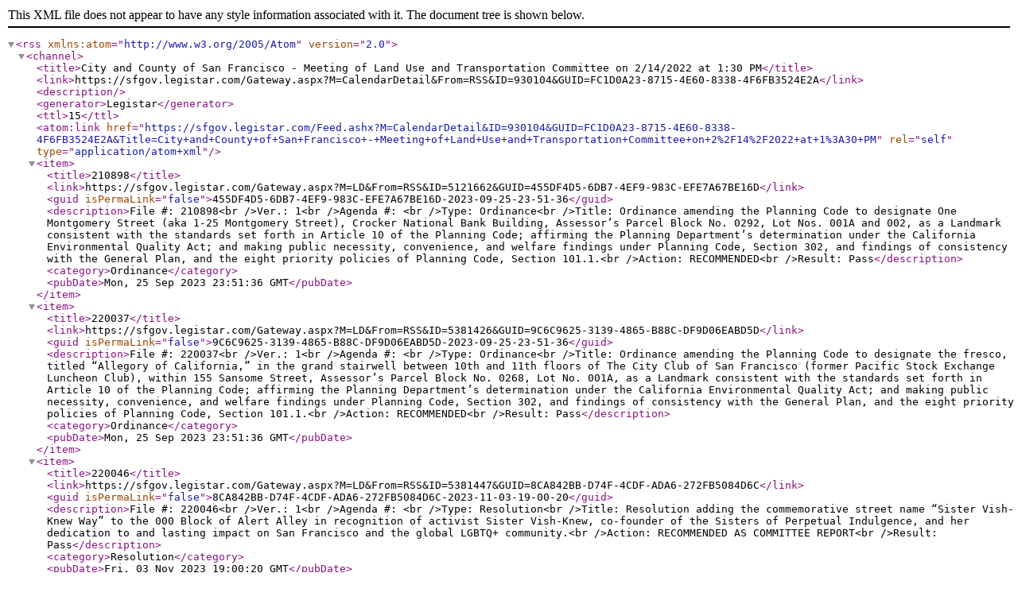

--- FILE ---
content_type: text/xml; charset=utf-8
request_url: https://sfgov.legistar.com/Feed.ashx?M=CalendarDetail&amp;ID=930104&amp;GUID=FC1D0A23-8715-4E60-8338-4F6FB3524E2A&amp;Title=City+and+County+of+San+Francisco+-+Meeting+of+Land+Use+and+Transportation+Committee+on+2%2F14%2F2022+at+1%3A30+PM
body_size: 3798
content:
<?xml version="1.0" encoding="utf-8"?><rss version="2.0" xmlns:atom="http://www.w3.org/2005/Atom"><channel><title>City and County of San Francisco - Meeting of Land Use and Transportation Committee on 2/14/2022 at 1:30 PM</title><link>https://sfgov.legistar.com/Gateway.aspx?M=CalendarDetail&amp;From=RSS&amp;ID=930104&amp;GUID=FC1D0A23-8715-4E60-8338-4F6FB3524E2A</link><description /><generator>Legistar</generator><ttl>15</ttl><atom:link href="https://sfgov.legistar.com/Feed.ashx?M=CalendarDetail&amp;ID=930104&amp;GUID=FC1D0A23-8715-4E60-8338-4F6FB3524E2A&amp;Title=City+and+County+of+San+Francisco+-+Meeting+of+Land+Use+and+Transportation+Committee+on+2%2F14%2F2022+at+1%3A30+PM" rel="self" type="application/atom+xml" /><item><title>210898</title><link>https://sfgov.legistar.com/Gateway.aspx?M=LD&amp;From=RSS&amp;ID=5121662&amp;GUID=455DF4D5-6DB7-4EF9-983C-EFE7A67BE16D</link><guid isPermaLink="false">455DF4D5-6DB7-4EF9-983C-EFE7A67BE16D-2023-09-25-23-51-36</guid><description>File #: 210898&lt;br /&gt;Ver.: 1&lt;br /&gt;Agenda #: &lt;br /&gt;Type: Ordinance&lt;br /&gt;Title: Ordinance amending the Planning Code to designate One Montgomery Street (aka 1-25 Montgomery Street), Crocker National Bank Building, Assessor’s Parcel Block No. 0292, Lot Nos. 001A and 002, as a Landmark consistent with the standards set forth in Article 10 of the Planning Code; affirming the Planning Department’s determination under the California Environmental Quality Act; and making public necessity, convenience, and welfare findings under Planning Code, Section 302, and findings of consistency with the General Plan, and the eight priority policies of Planning Code, Section 101.1.&lt;br /&gt;Action: RECOMMENDED&lt;br /&gt;Result: Pass</description><category>Ordinance</category><pubDate>Mon, 25 Sep 2023 23:51:36 GMT</pubDate></item><item><title>220037</title><link>https://sfgov.legistar.com/Gateway.aspx?M=LD&amp;From=RSS&amp;ID=5381426&amp;GUID=9C6C9625-3139-4865-B88C-DF9D06EABD5D</link><guid isPermaLink="false">9C6C9625-3139-4865-B88C-DF9D06EABD5D-2023-09-25-23-51-36</guid><description>File #: 220037&lt;br /&gt;Ver.: 1&lt;br /&gt;Agenda #: &lt;br /&gt;Type: Ordinance&lt;br /&gt;Title: Ordinance amending the Planning Code to designate the fresco, titled “Allegory of California,” in the grand stairwell between 10th and 11th floors of The City Club of San Francisco (former Pacific Stock Exchange Luncheon Club), within 155 Sansome Street, Assessor’s Parcel Block No. 0268, Lot No. 001A, as a Landmark consistent with the standards set forth in Article 10 of the Planning Code; affirming the Planning Department’s determination under the California Environmental Quality Act; and making public necessity, convenience, and welfare findings under Planning Code, Section 302, and findings of consistency with the General Plan, and the eight priority policies of Planning Code, Section 101.1.&lt;br /&gt;Action: RECOMMENDED&lt;br /&gt;Result: Pass</description><category>Ordinance</category><pubDate>Mon, 25 Sep 2023 23:51:36 GMT</pubDate></item><item><title>220046</title><link>https://sfgov.legistar.com/Gateway.aspx?M=LD&amp;From=RSS&amp;ID=5381447&amp;GUID=8CA842BB-D74F-4CDF-ADA6-272FB5084D6C</link><guid isPermaLink="false">8CA842BB-D74F-4CDF-ADA6-272FB5084D6C-2023-11-03-19-00-20</guid><description>File #: 220046&lt;br /&gt;Ver.: 1&lt;br /&gt;Agenda #: &lt;br /&gt;Type: Resolution&lt;br /&gt;Title: Resolution adding the commemorative street name “Sister Vish-Knew Way” to the 000 Block of Alert Alley in recognition of activist Sister Vish-Knew, co-founder of the Sisters of Perpetual Indulgence, and her dedication to and lasting impact on San Francisco and the global LGBTQ+ community.&lt;br /&gt;Action: RECOMMENDED AS COMMITTEE REPORT&lt;br /&gt;Result: Pass</description><category>Resolution</category><pubDate>Fri, 03 Nov 2023 19:00:20 GMT</pubDate></item><item><title>211263</title><link>https://sfgov.legistar.com/Gateway.aspx?M=LD&amp;From=RSS&amp;ID=5351207&amp;GUID=89787270-CE97-43F1-AC3B-C3B4220CFBBE</link><guid isPermaLink="false">89787270-CE97-43F1-AC3B-C3B4220CFBBE-2023-09-25-23-51-36</guid><description>File #: 211263&lt;br /&gt;Ver.: 3&lt;br /&gt;Agenda #: &lt;br /&gt;Type: Ordinance&lt;br /&gt;Title: Ordinance amending the Planning Code to revise Massage Establishment zoning controls to regulate Massage Establishments generally consistent with regulation of Health Services, with some exceptions, including to make Massage Establishments principally permitted if accessory to a Health Service; affirming the Planning Department’s determination under the California Environmental Quality Act; and making findings of consistency with the General Plan, and the eight priority policies of Planning Code, Section 101.1, and public necessity, convenience, and general welfare findings pursuant to Planning Code, Section 302.&lt;br /&gt;Action: DUPLICATED&lt;br /&gt;Result: </description><category>Ordinance</category><pubDate>Mon, 25 Sep 2023 23:51:36 GMT</pubDate></item><item><title>211263</title><link>https://sfgov.legistar.com/Gateway.aspx?M=LD&amp;From=RSS&amp;ID=5351207&amp;GUID=89787270-CE97-43F1-AC3B-C3B4220CFBBE</link><guid isPermaLink="false">89787270-CE97-43F1-AC3B-C3B4220CFBBE-2023-09-25-23-51-36</guid><description>File #: 211263&lt;br /&gt;Ver.: 3&lt;br /&gt;Agenda #: &lt;br /&gt;Type: Ordinance&lt;br /&gt;Title: Ordinance amending the Planning Code to revise Massage Establishment zoning controls to regulate Massage Establishments generally consistent with regulation of Health Services, with some exceptions, including to make Massage Establishments principally permitted if accessory to a Health Service; affirming the Planning Department’s determination under the California Environmental Quality Act; and making findings of consistency with the General Plan, and the eight priority policies of Planning Code, Section 101.1, and public necessity, convenience, and general welfare findings pursuant to Planning Code, Section 302.&lt;br /&gt;Action: RECOMMENDED&lt;br /&gt;Result: Pass</description><category>Ordinance</category><pubDate>Mon, 25 Sep 2023 23:51:36 GMT</pubDate></item><item><title>220161</title><link>https://sfgov.legistar.com/Gateway.aspx?M=LD&amp;From=RSS&amp;ID=5455885&amp;GUID=7AA2EDAF-C163-4872-B79A-BE83134CD62E</link><guid isPermaLink="false">7AA2EDAF-C163-4872-B79A-BE83134CD62E-2023-09-25-23-51-36</guid><description>File #: 220161&lt;br /&gt;Ver.: 1&lt;br /&gt;Agenda #: &lt;br /&gt;Type: Ordinance&lt;br /&gt;Title: Ordinance amending the Planning Code to revise Massage Establishment zoning controls, including, among other things, to 1) add Sole Practitioner Massage Establishments to the definition of Health Services in Articles 1 and 8 and remove it from the definition of Massage Establishments; 2) regulate Massage Establishments generally consistent with Health Services, with some exceptions; 3) eliminate the three-month period to establish abandonment of certain nonconforming Massage Establishment uses; 4) prohibit Personal Services uses for three years at any location where a Massage Establishment use was closed due to a violation of the Planning Code or Health Code; 5) eliminate the exception from the conditional use authorization requirement for massage uses accessory to a dwelling unit; 6) rename Medical Services to Health Services in Article 8 and make other conforming amendments; and 7) delete related provisions that have expired through the passage of time; affirming the Planning Department’s determination under the California Environmental Quality Act; and making findings of consisten&lt;br /&gt;Action: AMENDED, AN AMENDMENT OF THE WHOLE BEARING SAME TITLE&lt;br /&gt;Result: </description><category>Ordinance</category><pubDate>Mon, 25 Sep 2023 23:51:36 GMT</pubDate></item><item><title>220161</title><link>https://sfgov.legistar.com/Gateway.aspx?M=LD&amp;From=RSS&amp;ID=5455885&amp;GUID=7AA2EDAF-C163-4872-B79A-BE83134CD62E</link><guid isPermaLink="false">7AA2EDAF-C163-4872-B79A-BE83134CD62E-2023-09-25-23-51-36</guid><description>File #: 220161&lt;br /&gt;Ver.: 2&lt;br /&gt;Agenda #: &lt;br /&gt;Type: Ordinance&lt;br /&gt;Title: Ordinance amending the Planning Code to revise Massage Establishment zoning controls, including, among other things, to 1) add Sole Practitioner Massage Establishments to the definition of Health Services in Articles 1 and 8 and remove it from the definition of Massage Establishments; 2) regulate Massage Establishments generally consistent with Health Services, with some exceptions; 3) eliminate the three-month period to establish abandonment of certain nonconforming Massage Establishment uses; 4) prohibit Personal Services uses for three years at any location where a Massage Establishment use was closed due to a violation of the Planning Code or Health Code; 5) eliminate the exception from the conditional use authorization requirement for massage uses accessory to a dwelling unit; 6) rename Medical Services to Health Services in Article 8 and make other conforming amendments; and 7) delete related provisions that have expired through the passage of time; affirming the Planning Department’s determination under the California Environmental Quality Act; and making findings of consisten&lt;br /&gt;Action: CONTINUED TO CALL OF THE CHAIR AS AMENDED&lt;br /&gt;Result: Pass</description><category>Ordinance</category><pubDate>Mon, 25 Sep 2023 23:51:36 GMT</pubDate></item><item><title>210116</title><link>https://sfgov.legistar.com/Gateway.aspx?M=LD&amp;From=RSS&amp;ID=4775467&amp;GUID=42C912CA-7AA6-48E9-B04D-FB2823F15DB6</link><guid isPermaLink="false">42C912CA-7AA6-48E9-B04D-FB2823F15DB6-2024-12-12-22-36-04</guid><description>File #: 210116&lt;br /&gt;Ver.: 2&lt;br /&gt;Agenda #: &lt;br /&gt;Type: Ordinance&lt;br /&gt;Title: Ordinance amending the Planning Code and Zoning Map to create the Central Neighborhoods Large Residence Special Use District  (the area within a perimeter established by Waller Street, Steiner Street, Duboce Avenue, Sanchez Street, 16th Street, Guerrero Street, 20th Street, Valencia Street, Tiffany Avenue, 29th Street, San Jose Avenue, Mission Street, Alemany Boulevard, Tingley Street, Monterey Boulevard, Joost Avenue, Congo Street, Bosworth Street, O’Shaughnessy Boulevard, Portola Drive, Twin Peaks Boulevard, Clayton Street, Ashbury Street, Frederick Street, Buena Vista Avenue West, Haight Street, and Buena Vista Avenue East), to preserve and enhance neighborhood context and affordability by, among other things, requiring Conditional Use authorization for large residential developments in the district and prohibiting new residential development or expansion of an existing Residential Building that would result in any Dwelling Unit exceeding 4,000 square feet of Gross Floor Area in most circumstances; making a determination of compliance with the California Environmental Quality Act;&lt;br /&gt;Action: AMENDED, AN AMENDMENT OF THE WHOLE BEARING NEW TITLE&lt;br /&gt;Result: Pass</description><category>Ordinance</category><pubDate>Thu, 12 Dec 2024 22:36:04 GMT</pubDate></item><item><title>210116</title><link>https://sfgov.legistar.com/Gateway.aspx?M=LD&amp;From=RSS&amp;ID=4775467&amp;GUID=42C912CA-7AA6-48E9-B04D-FB2823F15DB6</link><guid isPermaLink="false">42C912CA-7AA6-48E9-B04D-FB2823F15DB6-2024-12-12-22-36-04</guid><description>File #: 210116&lt;br /&gt;Ver.: 2&lt;br /&gt;Agenda #: &lt;br /&gt;Type: Ordinance&lt;br /&gt;Title: Ordinance amending the Planning Code and Zoning Map to create the Central Neighborhoods Large Residence Special Use District  (the area within a perimeter established by Waller Street, Steiner Street, Duboce Avenue, Sanchez Street, 16th Street, Guerrero Street, 20th Street, Valencia Street, Tiffany Avenue, 29th Street, San Jose Avenue, Mission Street, Alemany Boulevard, Tingley Street, Monterey Boulevard, Joost Avenue, Congo Street, Bosworth Street, O’Shaughnessy Boulevard, Portola Drive, Twin Peaks Boulevard, Clayton Street, Ashbury Street, Frederick Street, Buena Vista Avenue West, Haight Street, and Buena Vista Avenue East), to preserve and enhance neighborhood context and affordability by, among other things, requiring Conditional Use authorization for large residential developments in the district and prohibiting new residential development or expansion of an existing Residential Building that would result in any Dwelling Unit exceeding 4,000 square feet of Gross Floor Area in most circumstances; making a determination of compliance with the California Environmental Quality Act;&lt;br /&gt;Action: RECOMMENDED AS AMENDED&lt;br /&gt;Result: Pass</description><category>Ordinance</category><pubDate>Thu, 12 Dec 2024 22:36:04 GMT</pubDate></item><item><title>220131</title><link>https://sfgov.legistar.com/Gateway.aspx?M=LD&amp;From=RSS&amp;ID=5445227&amp;GUID=5967D79D-EDA2-411A-A482-D604383018F5</link><guid isPermaLink="false">5967D79D-EDA2-411A-A482-D604383018F5-2023-09-25-23-51-36</guid><description>File #: 220131&lt;br /&gt;Ver.: 1&lt;br /&gt;Agenda #: &lt;br /&gt;Type: Ordinance&lt;br /&gt;Title: Ordinance amending the Administrative Code to prohibit landlords from evicting residential tenants for non-payment of rent that came due on or after April 1, 2022, and was not paid due to the COVID-19 pandemic; and to prohibit landlords from imposing late fees, penalties, or similar charges on such tenants.&lt;br /&gt;Action: DUPLICATED&lt;br /&gt;Result: </description><category>Ordinance</category><pubDate>Mon, 25 Sep 2023 23:51:36 GMT</pubDate></item><item><title>220131</title><link>https://sfgov.legistar.com/Gateway.aspx?M=LD&amp;From=RSS&amp;ID=5445227&amp;GUID=5967D79D-EDA2-411A-A482-D604383018F5</link><guid isPermaLink="false">5967D79D-EDA2-411A-A482-D604383018F5-2023-09-25-23-51-36</guid><description>File #: 220131&lt;br /&gt;Ver.: 1&lt;br /&gt;Agenda #: &lt;br /&gt;Type: Ordinance&lt;br /&gt;Title: Ordinance amending the Administrative Code to prohibit landlords from evicting residential tenants for non-payment of rent that came due on or after April 1, 2022, and was not paid due to the COVID-19 pandemic; and to prohibit landlords from imposing late fees, penalties, or similar charges on such tenants.&lt;br /&gt;Action: RECOMMENDED AS COMMITTEE REPORT&lt;br /&gt;Result: Pass</description><category>Ordinance</category><pubDate>Mon, 25 Sep 2023 23:51:36 GMT</pubDate></item><item><title>220162</title><link>https://sfgov.legistar.com/Gateway.aspx?M=LD&amp;From=RSS&amp;ID=5455890&amp;GUID=1C56ED85-FA3C-4CD7-AA69-8D2B6469F1A6</link><guid isPermaLink="false">1C56ED85-FA3C-4CD7-AA69-8D2B6469F1A6-2023-09-25-23-51-36</guid><description>File #: 220162&lt;br /&gt;Ver.: 1&lt;br /&gt;Agenda #: &lt;br /&gt;Type: Ordinance&lt;br /&gt;Title: Ordinance amending the Administrative Code to prohibit landlords from evicting residential tenants for non-payment of rent that came due on or after April 1, 2022, and was not paid due to the COVID-19 pandemic; and to prohibit landlords from imposing late fees, penalties, or similar charges on such tenants.&lt;br /&gt;Action: CONTINUED TO CALL OF THE CHAIR&lt;br /&gt;Result: Pass</description><category>Ordinance</category><pubDate>Mon, 25 Sep 2023 23:51:36 GMT</pubDate></item></channel></rss>